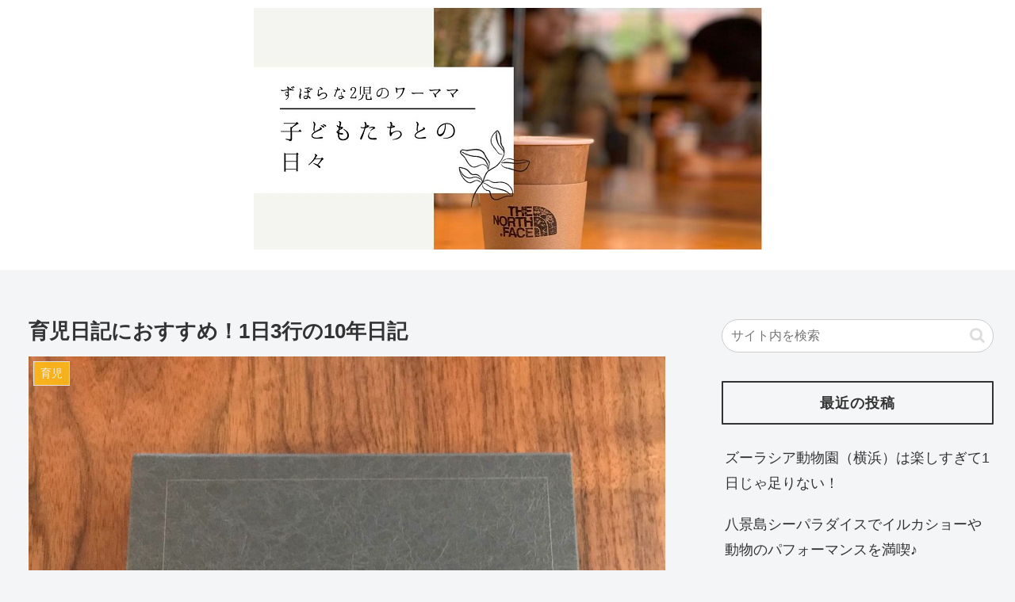

--- FILE ---
content_type: text/plain
request_url: https://www.google-analytics.com/j/collect?v=1&_v=j102&a=478180993&t=pageview&_s=1&dl=https%3A%2F%2Fwatashi-jikan.com%2Fikuji%2Fdiary%2F&ul=en-us%40posix&dt=%E8%82%B2%E5%85%90%E6%97%A5%E8%A8%98%E3%81%AB%E3%81%8A%E3%81%99%E3%81%99%E3%82%81%EF%BC%811%E6%97%A53%E8%A1%8C%E3%81%AE10%E5%B9%B4%E6%97%A5%E8%A8%98%EF%BD%9C%E3%81%9A%E3%81%BC%E3%82%89%E3%83%AF%E3%83%BC%E3%83%9E%E3%83%9E%E3%81%AE%E3%82%86%E3%82%8B%E3%81%8F%E6%A5%BD%E3%81%97%E3%81%84%E5%AD%90%E8%82%B2%E3%81%A6%E3%83%BB%E8%82%B2%E5%85%90%E3%83%96%E3%83%AD%E3%82%B0%20%7C%20%E3%81%8C%E3%82%93%E3%81%B0%E3%82%89%E3%81%AA%E3%81%84%E7%A7%81%E6%99%82%E9%96%93&sr=1280x720&vp=1280x720&_u=IEBAAAABAAAAACAAI~&jid=1828301767&gjid=818419329&cid=1206111838.1769281469&tid=UA-149301538-1&_gid=464259599.1769281469&_r=1&_slc=1&z=112107358
body_size: -451
content:
2,cG-NZQ3L7MRJE